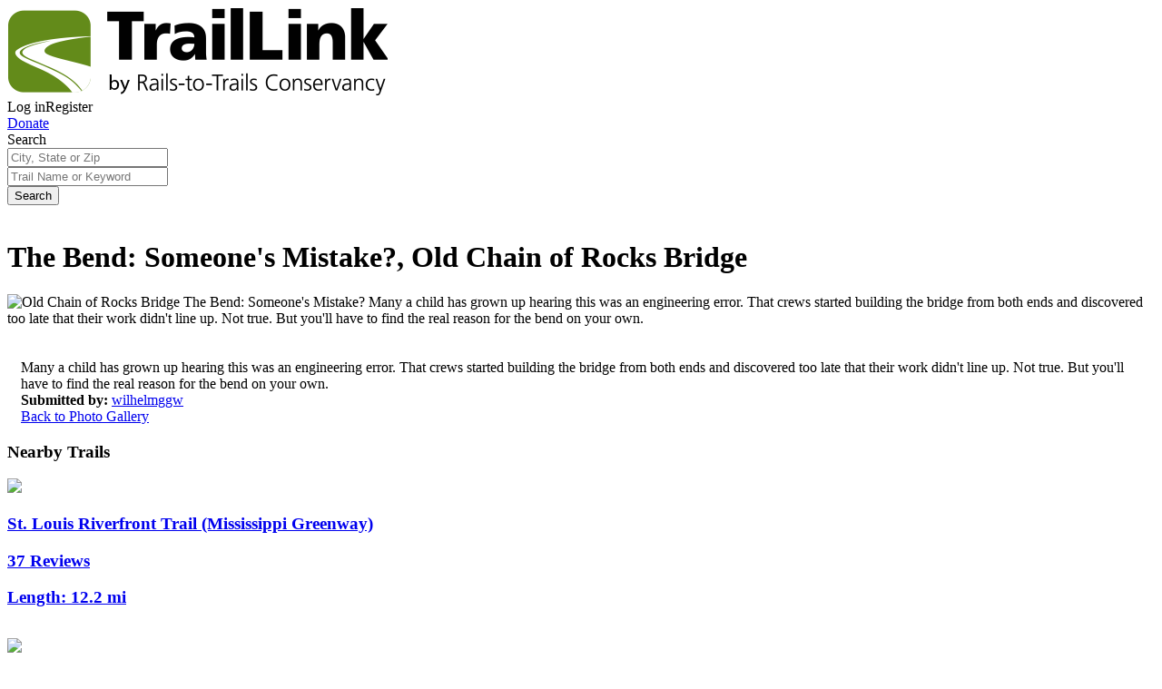

--- FILE ---
content_type: text/javascript; charset=utf-8
request_url: https://app.link/_r?sdk=web2.86.5&branch_key=key_live_icoQl8G8l4WYq3lrarWh7plmCtfZ4qS8&callback=branch_callback__0
body_size: 72
content:
/**/ typeof branch_callback__0 === 'function' && branch_callback__0("1541445102903580390");

--- FILE ---
content_type: image/svg+xml
request_url: https://www.traillink.com/images/tl/activity-icons/dog.svg
body_size: 8209
content:
<?xml version="1.0" encoding="utf-8"?>
<!-- Generator: Adobe Illustrator 16.0.0, SVG Export Plug-In . SVG Version: 6.00 Build 0)  -->
<!DOCTYPE svg PUBLIC "-//W3C//DTD SVG 1.1//EN" "http://www.w3.org/Graphics/SVG/1.1/DTD/svg11.dtd">
<svg version="1.1" id="Layer_1" xmlns="http://www.w3.org/2000/svg" xmlns:xlink="http://www.w3.org/1999/xlink" x="0px" y="0px"
	 width="594.444px" height="595.281px" viewBox="0 0 594.444 595.281" enable-background="new 0 0 594.444 595.281"
	 xml:space="preserve">
<g id="Layer_2">
</g>
<g id="Layer_3">
	<g>
		<circle fill="#43A0C3" cx="297.372" cy="295.88" r="293.582"/>
		<g>
			<path fill="#FFFFFF" d="M163.801,377.713c0,3.49-0.01,6.749,0.003,10.006c0.023,5.562-0.369,11.173,0.213,16.674
				c0.536,5.086,1.757,10.179,3.332,15.062c2.354,7.286,4.959,14.527,8.098,21.5c1.373,3.052,3.854,6.221,6.688,7.859
				c4.972,2.875,10.514,4.88,15.988,6.762c5.49,1.893,9.519-0.931,10.336-6.716c0.771-5.505-0.15-10.794-2.564-15.753
				c-3.326-6.831-6.975-13.508-10.222-20.379c-2.979-6.311-4.155-12.916-1.575-19.718c3.687-9.702,7.318-19.424,11.187-29.052
				c2.786-6.936,5.108-13.937,5.759-21.439c0.486-5.612,1.096-11.219,1.827-16.809c0.567-4.324,2.711-6.241,7.065-6.812
				c5.109-0.669,10.208-1.421,15.33-1.97c1.199-0.131,2.614,0.106,3.679,0.663c11.623,6.065,23.626,11.264,36.147,15.107
				c13.12,4.025,26.386,7.569,39.563,11.401c1.119,0.327,2.502,1.033,3.012,1.968c3.244,5.994,4.045,12.357,3.123,19.156
				c-1.697,12.478-3.038,25.003-4.476,37.512c-1.065,9.259-2.166,18.515-3.038,27.79c-0.958,10.239,3.229,17.201,12.309,19.236
				c5.346,1.198,11.035,1.342,16.545,1.176c5.005-0.145,9.546-4.485,10.427-9.057c0.971-5.023-2.002-7.78-5.945-10.144
				c-6.252-3.741-8.671-9.408-7.177-16.537c3.035-14.479,6.174-28.937,9.284-43.397c0.655-3.048,1.361-6.086,2.048-9.125
				c0.549,0.95,0.601,1.815,0.646,2.679c0.46,9.236,0.974,18.461,1.365,27.696c0.343,8.088,0.595,16.188,0.811,24.278
				c0.163,6.211-0.092,12.442,0.368,18.628c0.748,9.979,5.786,15.436,15.697,16.752c4.567,0.604,9.291,0.177,13.93-0.021
				c2-0.089,4.168-0.382,5.916-1.265c3.662-1.842,5.524-5.004,5.129-9.245c-0.379-4.05-3.006-7.098-7.209-8.3
				c-10.01-2.862-10.943-5.312-11.35-13.896c-0.712-15.22-0.953-30.427,0.549-45.61c1.693-17.131,4.991-34.011,9.572-50.552
				c6.526-23.56,7.232-47.25,3.835-71.261c-0.268-1.905-1.003-2.741-2.761-3.385c-12.68-4.643-24.534-10.847-35.057-19.362
				c-5.462-4.413-10.623-9.196-16.054-13.933c-5.948,3.736-12.105,7.461-18.116,11.41c-6.818,4.482-13.942,8.167-21.973,9.983
				c-8.328,1.878-16.335,5.292-25.185,4.512c-5.04-0.44-10.136-0.327-15.206-0.376c-32.655-0.327-65.312-0.751-97.965-0.8
				c-4.789-0.006-7.611-1.833-9.121-5.743c-1.953-5.089-3.535-10.346-4.895-15.628c-2.155-8.382-3.64-16.948-6.066-25.246
				c-2.211-7.546-4.249-8.51-11.942-8.216c-2.212,0.085-3.682,1.042-4.133,3.1c-0.522,2.38-0.986,4.832-0.986,7.254
				c0.02,13.105,2.854,25.801,5.938,38.449c2.009,8.248,4.721,16.175,10.337,22.786c0.349,0.412,0.535,0.957,0.78,1.408
				c-0.356,0.526-0.624,0.938-0.908,1.336c-8.667,12.038-12.842,25.458-12.247,40.287c0.611,15.147,3.646,29.818,8.898,44.039
				c2.116,5.743,3.891,11.715,2.307,17.745c-1.562,5.955-3.74,11.832-6.357,17.412c-4.866,10.4-6.602,21.326-6.671,32.635
				c-0.052,8.354,2.014,16.345,4.152,24.335c1.939,7.235,4.309,14.24,9.124,20.169c5.619,6.913,15.266,9.369,23.299,5.885
				c4.473-1.938,5.903-4.875,4.476-9.426c-1.319-4.208-2.825-8.361-4.083-12.591c-1.517-5.076-3.438-10.123-4.133-15.324
				c-1.343-10.028-0.35-20.112,1.102-30.08c0.68-4.661,2.038-9.234,3.312-13.789C160.351,379.769,161.174,378.015,163.801,377.713z
				 M346.473,203.415c0.529,0.575,0.955,1.059,1.397,1.52c13.959,14.484,30.787,24.696,49.02,32.792
				c0.67,0.297,1.905,0.052,2.532-0.408c3.764-2.744,7.5-5.537,11.101-8.494c2.796-2.3,5.327-2.381,8.454-0.47
				c6.912,4.227,14.367,7.102,22.594,7.404c11.534,0.426,22.945-3.867,28.094-16.053c1.982-4.688,3.673-9.667,4.407-14.674
				c0.761-5.208-2.688-8.837-7.876-9.722c-2.818-0.484-5.665-0.84-8.508-1.16c-6.075-0.679-11.133-2.943-15.317-7.727
				c-8.301-9.473-16.968-18.63-27.152-26.192c-0.522-0.385-0.771-1.556-0.67-2.296c0.503-3.555,1.07-7.105,1.79-10.62
				c1.273-6.23-0.556-11.645-4.228-16.553c-2.137-2.858-5.126-3.812-8.511-2.813c-4.832,1.434-8.111,4.688-10.184,9.258
				c-2.059,4.528-3.646,9.396-6.429,13.437c-6.436,9.355-13.349,18.393-20.287,27.392
				C360.121,186.578,353.269,194.908,346.473,203.415z"/>
			<path fill="#FFFFFF" d="M163.801,377.713c-2.627,0.304-3.45,2.058-3.907,3.7c-1.273,4.555-2.633,9.128-3.312,13.789
				c-1.45,9.968-2.443,20.052-1.102,30.08c0.695,5.201,2.616,10.248,4.133,15.324c1.258,4.229,2.764,8.383,4.083,12.591
				c1.429,4.551-0.003,7.487-4.476,9.426c-8.033,3.484-17.68,1.028-23.299-5.885c-4.815-5.929-7.185-12.934-9.124-20.169
				c-2.141-7.99-4.204-15.98-4.152-24.335c0.069-11.309,1.804-22.232,6.671-32.635c2.617-5.58,4.796-11.457,6.357-17.412
				c1.584-6.03-0.189-12.002-2.308-17.745c-5.253-14.221-8.286-28.892-8.897-44.039c-0.595-14.829,3.58-28.249,12.247-40.287
				c0.284-0.398,0.552-0.81,0.908-1.336c-0.245-0.451-0.433-0.997-0.78-1.408c-5.616-6.611-8.328-14.538-10.337-22.786
				c-3.084-12.648-5.92-25.344-5.938-38.449c0-2.422,0.464-4.874,0.986-7.254c0.451-2.058,1.921-3.015,4.133-3.1
				c7.693-0.293,9.731,0.67,11.942,8.216c2.428,8.297,3.911,16.863,6.066,25.246c1.358,5.283,2.94,10.539,4.895,15.628
				c1.51,3.911,4.332,5.737,9.121,5.743c32.653,0.049,65.31,0.473,97.965,0.8c5.07,0.049,10.166-0.064,15.206,0.376
				c8.85,0.78,16.855-2.633,25.185-4.512c8.029-1.816,15.153-5.501,21.973-9.983c6.011-3.949,12.168-7.674,18.116-11.41
				c5.43,4.736,10.592,9.52,16.054,13.933c10.521,8.517,22.378,14.72,35.057,19.362c1.758,0.644,2.493,1.479,2.761,3.385
				c3.396,24.011,2.691,47.701-3.835,71.261c-4.581,16.541-7.879,33.421-9.572,50.552c-1.502,15.185-1.261,30.392-0.549,45.61
				c0.405,8.583,1.34,11.032,11.35,13.896c4.203,1.202,6.83,4.25,7.209,8.3c0.396,4.241-1.467,7.403-5.129,9.245
				c-1.748,0.883-3.916,1.176-5.916,1.265c-4.639,0.196-9.361,0.624-13.93,0.021c-9.911-1.316-14.949-6.772-15.697-16.752
				c-0.46-6.186-0.205-12.417-0.369-18.627c-0.215-8.093-0.467-16.191-0.81-24.279c-0.393-9.235-0.905-18.46-1.365-27.696
				c-0.047-0.862-0.099-1.729-0.646-2.679c-0.687,3.039-1.393,6.077-2.048,9.125c-3.11,14.462-6.249,28.92-9.284,43.397
				c-1.494,7.13,0.925,12.796,7.177,16.537c3.943,2.362,6.916,5.119,5.945,10.144c-0.881,4.57-5.422,8.912-10.428,9.057
				c-5.509,0.166-11.198,0.022-16.544-1.176c-9.081-2.035-13.267-8.997-12.309-19.236c0.872-9.275,1.973-18.531,3.038-27.79
				c1.438-12.509,2.777-25.034,4.476-37.512c0.921-6.799,0.121-13.162-3.123-19.156c-0.51-0.935-1.893-1.641-3.012-1.968
				c-13.179-3.832-26.444-7.376-39.563-11.401c-12.521-3.845-24.524-9.042-36.147-15.107c-1.063-0.557-2.479-0.794-3.679-0.663
				c-5.122,0.549-10.221,1.301-15.33,1.97c-4.354,0.569-6.498,2.486-7.065,6.812c-0.731,5.59-1.341,11.195-1.827,16.809
				c-0.649,7.504-2.973,14.505-5.76,21.439c-3.866,9.628-7.5,19.35-11.186,29.052c-2.58,6.802-1.404,13.407,1.575,19.718
				c3.247,6.871,6.896,13.548,10.222,20.379c2.414,4.959,3.335,10.248,2.564,15.753c-0.817,5.785-4.846,8.607-10.336,6.716
				c-5.476-1.882-11.018-3.887-15.988-6.762c-2.835-1.64-5.314-4.809-6.688-7.859c-3.139-6.973-5.745-14.214-8.098-21.5
				c-1.575-4.884-2.796-9.977-3.332-15.062c-0.582-5.501-0.188-11.111-0.213-16.674
				C163.791,384.462,163.801,381.203,163.801,377.713z"/>
			<path fill="#FFFFFF" d="M346.473,203.415c6.796-8.507,13.648-16.837,20.229-25.38c6.938-9,13.853-18.036,20.287-27.392
				c2.783-4.041,4.37-8.908,6.43-13.437c2.07-4.569,5.351-7.824,10.183-9.258c3.385-1,6.374-0.045,8.511,2.813
				c3.672,4.908,5.501,10.322,4.228,16.553c-0.72,3.515-1.287,7.065-1.79,10.62c-0.103,0.741,0.146,1.911,0.67,2.296
				c10.186,7.562,18.853,16.72,27.152,26.192c4.186,4.783,9.242,7.048,15.317,7.727c2.843,0.32,5.688,0.676,8.508,1.16
				c5.188,0.885,8.638,4.515,7.876,9.722c-0.734,5.008-2.425,9.986-4.406,14.674c-5.148,12.186-16.561,16.479-28.095,16.053
				c-8.227-0.304-15.682-3.179-22.594-7.404c-3.127-1.912-5.658-1.83-8.454,0.47c-3.601,2.957-7.337,5.75-11.101,8.494
				c-0.627,0.46-1.862,0.706-2.532,0.408c-18.231-8.096-35.061-18.309-49.02-32.792C347.428,204.473,347.002,203.99,346.473,203.415
				z"/>
		</g>
	</g>
</g>
</svg>
